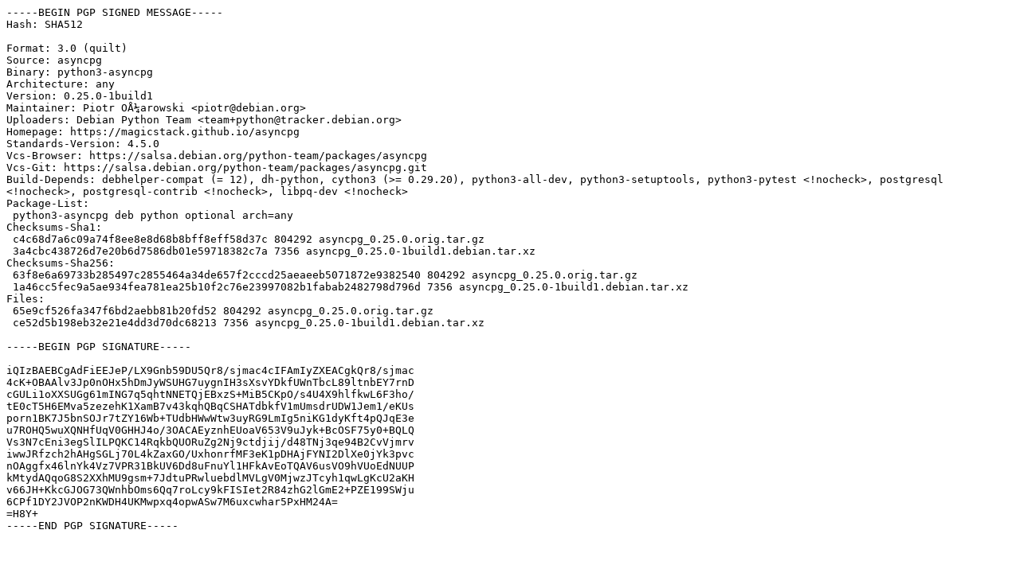

--- FILE ---
content_type: text/prs.lines.tag
request_url: http://us2.archive.ubuntu.com/ubuntu/pool/universe/a/asyncpg/asyncpg_0.25.0-1build1.dsc
body_size: 2127
content:
-----BEGIN PGP SIGNED MESSAGE-----
Hash: SHA512

Format: 3.0 (quilt)
Source: asyncpg
Binary: python3-asyncpg
Architecture: any
Version: 0.25.0-1build1
Maintainer: Piotr OÅ¼arowski <piotr@debian.org>
Uploaders: Debian Python Team <team+python@tracker.debian.org>
Homepage: https://magicstack.github.io/asyncpg
Standards-Version: 4.5.0
Vcs-Browser: https://salsa.debian.org/python-team/packages/asyncpg
Vcs-Git: https://salsa.debian.org/python-team/packages/asyncpg.git
Build-Depends: debhelper-compat (= 12), dh-python, cython3 (>= 0.29.20), python3-all-dev, python3-setuptools, python3-pytest <!nocheck>, postgresql <!nocheck>, postgresql-contrib <!nocheck>, libpq-dev <!nocheck>
Package-List:
 python3-asyncpg deb python optional arch=any
Checksums-Sha1:
 c4c68d7a6c09a74f8ee8e8d68b8bff8eff58d37c 804292 asyncpg_0.25.0.orig.tar.gz
 3a4cbc438726d7e20b6d7586db01e59718382c7a 7356 asyncpg_0.25.0-1build1.debian.tar.xz
Checksums-Sha256:
 63f8e6a69733b285497c2855464a34de657f2cccd25aeaeeb5071872e9382540 804292 asyncpg_0.25.0.orig.tar.gz
 1a46cc5fec9a5ae934fea781ea25b10f2c76e23997082b1fabab2482798d796d 7356 asyncpg_0.25.0-1build1.debian.tar.xz
Files:
 65e9cf526fa347f6bd2aebb81b20fd52 804292 asyncpg_0.25.0.orig.tar.gz
 ce52d5b198eb32e21e4dd3d70dc68213 7356 asyncpg_0.25.0-1build1.debian.tar.xz

-----BEGIN PGP SIGNATURE-----

iQIzBAEBCgAdFiEEJeP/LX9Gnb59DU5Qr8/sjmac4cIFAmIyZXEACgkQr8/sjmac
4cK+OBAAlv3Jp0nOHx5hDmJyWSUHG7uygnIH3sXsvYDkfUWnTbcL89ltnbEY7rnD
cGULi1oXXSUGg61mING7q5qhtNNETQjEBxzS+MiB5CKpO/s4U4X9hlfkwL6F3ho/
tE0cT5H6EMva5zezehK1XamB7v43kqhQBqCSHATdbkfV1mUmsdrUDW1Jem1/eKUs
porn1BK7J5bnSOJr7tZY16Wb+TUdbHWwWtw3uyRG9LmIg5niKG1dyKft4pQJqE3e
u7ROHQ5wuXQNHfUqV0GHHJ4o/3OACAEyznhEUoaV653V9uJyk+BcOSF75y0+BQLQ
Vs3N7cEni3egSlILPQKC14RqkbQUORuZg2Nj9ctdjij/d48TNj3qe94B2CvVjmrv
iwwJRfzch2hAHgSGLj70L4kZaxGO/UxhonrfMF3eK1pDHAjFYNI2DlXe0jYk3pvc
nOAggfx46lnYk4Vz7VPR31BkUV6Dd8uFnuYl1HFkAvEoTQAV6usVO9hVUoEdNUUP
kMtydAQqoG8S2XXhMU9gsm+7JdtuPRwluebdlMVLgV0MjwzJTcyh1qwLgKcU2aKH
v66JH+KkcGJOG73QWnhbOms6Qq7roLcy9kFISIet2R84zhG2lGmE2+PZE199SWju
6CPf1DY2JVOP2nKWDH4UKMwpxq4opwASw7M6uxcwhar5PxHM24A=
=H8Y+
-----END PGP SIGNATURE-----
